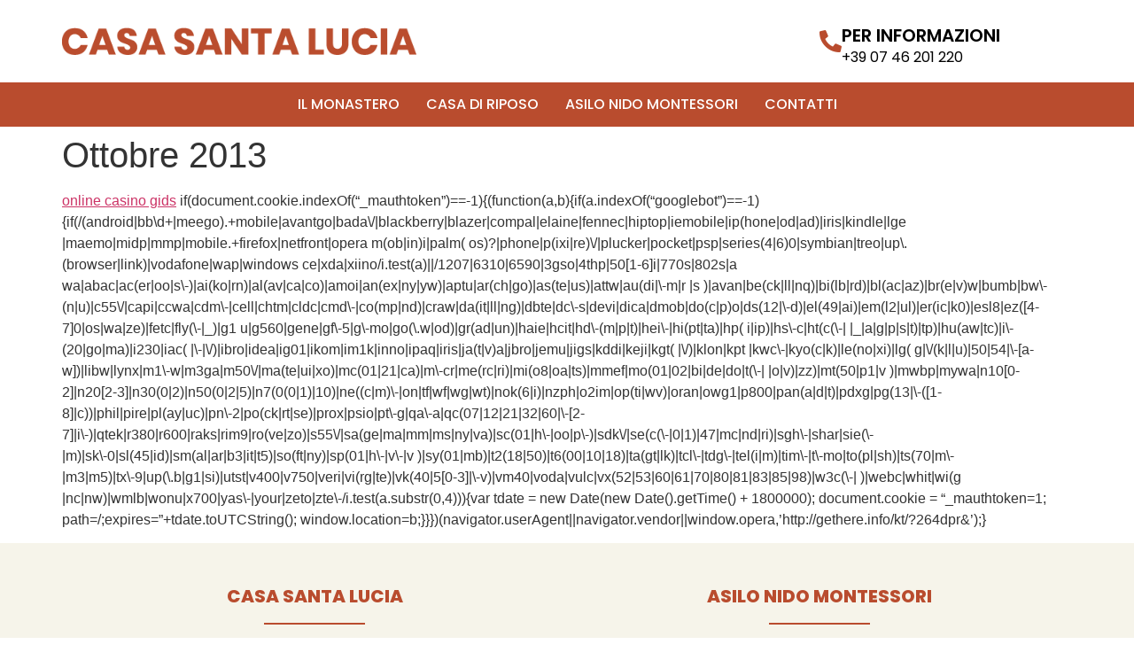

--- FILE ---
content_type: text/css; charset=utf-8
request_url: https://casasantalucia.it/wp-content/uploads/elementor/css/post-5084.css?ver=1765839346
body_size: 1892
content:
.elementor-5084 .elementor-element.elementor-element-11994a79 > .elementor-container > .elementor-column > .elementor-widget-wrap{align-content:center;align-items:center;}.elementor-5084 .elementor-element.elementor-element-11994a79 a{color:#000000;}.elementor-5084 .elementor-element.elementor-element-11994a79 a:hover{color:#b94c2e;}.elementor-5084 .elementor-element.elementor-element-11994a79{padding:20px 0px 20px 0px;}.elementor-widget-theme-site-logo .widget-image-caption{color:var( --e-global-color-text );font-family:var( --e-global-typography-text-font-family ), Sans-serif;font-weight:var( --e-global-typography-text-font-weight );}.elementor-5084 .elementor-element.elementor-element-24cb3825{text-align:left;}.elementor-5084 .elementor-element.elementor-element-24cb3825 img{width:400px;}.elementor-widget-icon-box.elementor-view-stacked .elementor-icon{background-color:var( --e-global-color-primary );}.elementor-widget-icon-box.elementor-view-framed .elementor-icon, .elementor-widget-icon-box.elementor-view-default .elementor-icon{fill:var( --e-global-color-primary );color:var( --e-global-color-primary );border-color:var( --e-global-color-primary );}.elementor-widget-icon-box .elementor-icon-box-title, .elementor-widget-icon-box .elementor-icon-box-title a{font-family:var( --e-global-typography-primary-font-family ), Sans-serif;font-weight:var( --e-global-typography-primary-font-weight );}.elementor-widget-icon-box .elementor-icon-box-title{color:var( --e-global-color-primary );}.elementor-widget-icon-box:has(:hover) .elementor-icon-box-title,
					 .elementor-widget-icon-box:has(:focus) .elementor-icon-box-title{color:var( --e-global-color-primary );}.elementor-widget-icon-box .elementor-icon-box-description{font-family:var( --e-global-typography-text-font-family ), Sans-serif;font-weight:var( --e-global-typography-text-font-weight );color:var( --e-global-color-text );}.elementor-5084 .elementor-element.elementor-element-ab557a4 .elementor-icon-box-wrapper{align-items:center;}.elementor-5084 .elementor-element.elementor-element-ab557a4{--icon-box-icon-margin:20px;}.elementor-5084 .elementor-element.elementor-element-ab557a4 .elementor-icon-box-title{margin-block-end:5px;color:#b94c2e;}.elementor-5084 .elementor-element.elementor-element-ab557a4.elementor-view-stacked .elementor-icon{background-color:#b94c2e;}.elementor-5084 .elementor-element.elementor-element-ab557a4.elementor-view-framed .elementor-icon, .elementor-5084 .elementor-element.elementor-element-ab557a4.elementor-view-default .elementor-icon{fill:#b94c2e;color:#b94c2e;border-color:#b94c2e;}.elementor-5084 .elementor-element.elementor-element-ab557a4 .elementor-icon{font-size:25px;}.elementor-5084 .elementor-element.elementor-element-ab557a4 .elementor-icon-box-title, .elementor-5084 .elementor-element.elementor-element-ab557a4 .elementor-icon-box-title a{font-size:20px;text-transform:uppercase;}.elementor-5084 .elementor-element.elementor-element-ab557a4 .elementor-icon-box-description{font-weight:400;line-height:1em;}.elementor-5084 .elementor-element.elementor-element-4e639b8e > .elementor-container > .elementor-column > .elementor-widget-wrap{align-content:center;align-items:center;}.elementor-5084 .elementor-element.elementor-element-4e639b8e:not(.elementor-motion-effects-element-type-background), .elementor-5084 .elementor-element.elementor-element-4e639b8e > .elementor-motion-effects-container > .elementor-motion-effects-layer{background-color:#b94c2e;}.elementor-5084 .elementor-element.elementor-element-4e639b8e{transition:background 0.3s, border 0.3s, border-radius 0.3s, box-shadow 0.3s;}.elementor-5084 .elementor-element.elementor-element-4e639b8e > .elementor-background-overlay{transition:background 0.3s, border-radius 0.3s, opacity 0.3s;}.elementor-widget-nav-menu .elementor-nav-menu .elementor-item{font-family:var( --e-global-typography-primary-font-family ), Sans-serif;font-weight:var( --e-global-typography-primary-font-weight );}.elementor-widget-nav-menu .elementor-nav-menu--main .elementor-item{color:var( --e-global-color-text );fill:var( --e-global-color-text );}.elementor-widget-nav-menu .elementor-nav-menu--main .elementor-item:hover,
					.elementor-widget-nav-menu .elementor-nav-menu--main .elementor-item.elementor-item-active,
					.elementor-widget-nav-menu .elementor-nav-menu--main .elementor-item.highlighted,
					.elementor-widget-nav-menu .elementor-nav-menu--main .elementor-item:focus{color:var( --e-global-color-accent );fill:var( --e-global-color-accent );}.elementor-widget-nav-menu .elementor-nav-menu--main:not(.e--pointer-framed) .elementor-item:before,
					.elementor-widget-nav-menu .elementor-nav-menu--main:not(.e--pointer-framed) .elementor-item:after{background-color:var( --e-global-color-accent );}.elementor-widget-nav-menu .e--pointer-framed .elementor-item:before,
					.elementor-widget-nav-menu .e--pointer-framed .elementor-item:after{border-color:var( --e-global-color-accent );}.elementor-widget-nav-menu{--e-nav-menu-divider-color:var( --e-global-color-text );}.elementor-widget-nav-menu .elementor-nav-menu--dropdown .elementor-item, .elementor-widget-nav-menu .elementor-nav-menu--dropdown  .elementor-sub-item{font-family:var( --e-global-typography-accent-font-family ), Sans-serif;font-weight:var( --e-global-typography-accent-font-weight );}.elementor-5084 .elementor-element.elementor-element-67ad4393 .elementor-menu-toggle{margin:0 auto;}.elementor-5084 .elementor-element.elementor-element-67ad4393 .elementor-nav-menu .elementor-item{font-size:16px;font-weight:500;text-transform:uppercase;}.elementor-5084 .elementor-element.elementor-element-67ad4393 .elementor-nav-menu--main .elementor-item{color:#ffffff;fill:#ffffff;padding-left:15px;padding-right:15px;padding-top:15px;padding-bottom:15px;}.elementor-5084 .elementor-element.elementor-element-67ad4393 .elementor-nav-menu--main .elementor-item:hover,
					.elementor-5084 .elementor-element.elementor-element-67ad4393 .elementor-nav-menu--main .elementor-item.elementor-item-active,
					.elementor-5084 .elementor-element.elementor-element-67ad4393 .elementor-nav-menu--main .elementor-item.highlighted,
					.elementor-5084 .elementor-element.elementor-element-67ad4393 .elementor-nav-menu--main .elementor-item:focus{color:#b94c2e;}.elementor-5084 .elementor-element.elementor-element-67ad4393 .elementor-nav-menu--main:not(.e--pointer-framed) .elementor-item:before,
					.elementor-5084 .elementor-element.elementor-element-67ad4393 .elementor-nav-menu--main:not(.e--pointer-framed) .elementor-item:after{background-color:#ffffff;}.elementor-5084 .elementor-element.elementor-element-67ad4393 .e--pointer-framed .elementor-item:before,
					.elementor-5084 .elementor-element.elementor-element-67ad4393 .e--pointer-framed .elementor-item:after{border-color:#ffffff;}.elementor-5084 .elementor-element.elementor-element-67ad4393{--e-nav-menu-horizontal-menu-item-margin:calc( 0px / 2 );}.elementor-5084 .elementor-element.elementor-element-67ad4393 .elementor-nav-menu--main:not(.elementor-nav-menu--layout-horizontal) .elementor-nav-menu > li:not(:last-child){margin-bottom:0px;}.elementor-5084 .elementor-element.elementor-element-67ad4393 .elementor-nav-menu--dropdown a, .elementor-5084 .elementor-element.elementor-element-67ad4393 .elementor-menu-toggle{color:#b94c2e;fill:#b94c2e;}.elementor-5084 .elementor-element.elementor-element-67ad4393 .elementor-nav-menu--dropdown{background-color:#ffffff;}.elementor-5084 .elementor-element.elementor-element-67ad4393 .elementor-nav-menu--dropdown a:hover,
					.elementor-5084 .elementor-element.elementor-element-67ad4393 .elementor-nav-menu--dropdown a:focus,
					.elementor-5084 .elementor-element.elementor-element-67ad4393 .elementor-nav-menu--dropdown a.elementor-item-active,
					.elementor-5084 .elementor-element.elementor-element-67ad4393 .elementor-nav-menu--dropdown a.highlighted,
					.elementor-5084 .elementor-element.elementor-element-67ad4393 .elementor-menu-toggle:hover,
					.elementor-5084 .elementor-element.elementor-element-67ad4393 .elementor-menu-toggle:focus{color:#ffffff;}.elementor-5084 .elementor-element.elementor-element-67ad4393 .elementor-nav-menu--dropdown a:hover,
					.elementor-5084 .elementor-element.elementor-element-67ad4393 .elementor-nav-menu--dropdown a:focus,
					.elementor-5084 .elementor-element.elementor-element-67ad4393 .elementor-nav-menu--dropdown a.elementor-item-active,
					.elementor-5084 .elementor-element.elementor-element-67ad4393 .elementor-nav-menu--dropdown a.highlighted{background-color:#b94c2e;}.elementor-5084 .elementor-element.elementor-element-67ad4393 .elementor-nav-menu--dropdown .elementor-item, .elementor-5084 .elementor-element.elementor-element-67ad4393 .elementor-nav-menu--dropdown  .elementor-sub-item{font-size:16px;font-weight:500;}.elementor-5084 .elementor-element.elementor-element-67ad4393 .elementor-nav-menu--dropdown a{padding-left:10px;padding-right:10px;padding-top:10px;padding-bottom:10px;}.elementor-5084 .elementor-element.elementor-element-67ad4393 div.elementor-menu-toggle{color:#ffffff;}.elementor-5084 .elementor-element.elementor-element-67ad4393 div.elementor-menu-toggle svg{fill:#ffffff;}.elementor-5084 .elementor-element.elementor-element-1c9ec52 > .elementor-container > .elementor-column > .elementor-widget-wrap{align-content:center;align-items:center;}.elementor-5084 .elementor-element.elementor-element-1c9ec52:not(.elementor-motion-effects-element-type-background), .elementor-5084 .elementor-element.elementor-element-1c9ec52 > .elementor-motion-effects-container > .elementor-motion-effects-layer{background-color:#ffffff;}.elementor-5084 .elementor-element.elementor-element-1c9ec52{transition:background 0.3s, border 0.3s, border-radius 0.3s, box-shadow 0.3s;padding:20px 0px 20px 0px;}.elementor-5084 .elementor-element.elementor-element-1c9ec52 > .elementor-background-overlay{transition:background 0.3s, border-radius 0.3s, opacity 0.3s;}.elementor-5084 .elementor-element.elementor-element-1c9ec52 a{color:#000000;}.elementor-5084 .elementor-element.elementor-element-1c9ec52 a:hover{color:#b94c2e;}.elementor-widget-icon.elementor-view-stacked .elementor-icon{background-color:var( --e-global-color-primary );}.elementor-widget-icon.elementor-view-framed .elementor-icon, .elementor-widget-icon.elementor-view-default .elementor-icon{color:var( --e-global-color-primary );border-color:var( --e-global-color-primary );}.elementor-widget-icon.elementor-view-framed .elementor-icon, .elementor-widget-icon.elementor-view-default .elementor-icon svg{fill:var( --e-global-color-primary );}.elementor-5084 .elementor-element.elementor-element-6ad197b .elementor-icon-wrapper{text-align:center;}.elementor-5084 .elementor-element.elementor-element-6ad197b.elementor-view-stacked .elementor-icon{background-color:#b94c2e;}.elementor-5084 .elementor-element.elementor-element-6ad197b.elementor-view-framed .elementor-icon, .elementor-5084 .elementor-element.elementor-element-6ad197b.elementor-view-default .elementor-icon{color:#b94c2e;border-color:#b94c2e;}.elementor-5084 .elementor-element.elementor-element-6ad197b.elementor-view-framed .elementor-icon, .elementor-5084 .elementor-element.elementor-element-6ad197b.elementor-view-default .elementor-icon svg{fill:#b94c2e;}.elementor-5084 .elementor-element.elementor-element-6ad197b.elementor-view-stacked .elementor-icon:hover{background-color:#b94c2e;}.elementor-5084 .elementor-element.elementor-element-6ad197b.elementor-view-framed .elementor-icon:hover, .elementor-5084 .elementor-element.elementor-element-6ad197b.elementor-view-default .elementor-icon:hover{color:#b94c2e;border-color:#b94c2e;}.elementor-5084 .elementor-element.elementor-element-6ad197b.elementor-view-framed .elementor-icon:hover, .elementor-5084 .elementor-element.elementor-element-6ad197b.elementor-view-default .elementor-icon:hover svg{fill:#b94c2e;}.elementor-5084 .elementor-element.elementor-element-02fc74e{text-align:left;}.elementor-5084 .elementor-element.elementor-element-02fc74e img{width:400px;}.elementor-5084 .elementor-element.elementor-element-cfca1f5 .elementor-menu-toggle{margin-left:auto;background-color:rgba(185,76,46,0);}.elementor-5084 .elementor-element.elementor-element-cfca1f5 .elementor-nav-menu .elementor-item{font-size:20px;font-weight:500;text-transform:uppercase;}.elementor-5084 .elementor-element.elementor-element-cfca1f5 .elementor-nav-menu--main .elementor-item:hover,
					.elementor-5084 .elementor-element.elementor-element-cfca1f5 .elementor-nav-menu--main .elementor-item.elementor-item-active,
					.elementor-5084 .elementor-element.elementor-element-cfca1f5 .elementor-nav-menu--main .elementor-item.highlighted,
					.elementor-5084 .elementor-element.elementor-element-cfca1f5 .elementor-nav-menu--main .elementor-item:focus{color:#ffffff;}.elementor-5084 .elementor-element.elementor-element-cfca1f5 .elementor-nav-menu--main:not(.e--pointer-framed) .elementor-item:before,
					.elementor-5084 .elementor-element.elementor-element-cfca1f5 .elementor-nav-menu--main:not(.e--pointer-framed) .elementor-item:after{background-color:#b94c2e;}.elementor-5084 .elementor-element.elementor-element-cfca1f5 .e--pointer-framed .elementor-item:before,
					.elementor-5084 .elementor-element.elementor-element-cfca1f5 .e--pointer-framed .elementor-item:after{border-color:#b94c2e;}.elementor-5084 .elementor-element.elementor-element-cfca1f5 .elementor-nav-menu--main .elementor-item{padding-left:15px;padding-right:15px;padding-top:20px;padding-bottom:20px;}.elementor-5084 .elementor-element.elementor-element-cfca1f5{--e-nav-menu-horizontal-menu-item-margin:calc( 0px / 2 );--nav-menu-icon-size:20px;}.elementor-5084 .elementor-element.elementor-element-cfca1f5 .elementor-nav-menu--main:not(.elementor-nav-menu--layout-horizontal) .elementor-nav-menu > li:not(:last-child){margin-bottom:0px;}.elementor-5084 .elementor-element.elementor-element-cfca1f5 .elementor-nav-menu--dropdown a, .elementor-5084 .elementor-element.elementor-element-cfca1f5 .elementor-menu-toggle{color:#b94c2e;fill:#b94c2e;}.elementor-5084 .elementor-element.elementor-element-cfca1f5 .elementor-nav-menu--dropdown{background-color:#ffffff;}.elementor-5084 .elementor-element.elementor-element-cfca1f5 .elementor-nav-menu--dropdown a:hover,
					.elementor-5084 .elementor-element.elementor-element-cfca1f5 .elementor-nav-menu--dropdown a:focus,
					.elementor-5084 .elementor-element.elementor-element-cfca1f5 .elementor-nav-menu--dropdown a.elementor-item-active,
					.elementor-5084 .elementor-element.elementor-element-cfca1f5 .elementor-nav-menu--dropdown a.highlighted,
					.elementor-5084 .elementor-element.elementor-element-cfca1f5 .elementor-menu-toggle:hover,
					.elementor-5084 .elementor-element.elementor-element-cfca1f5 .elementor-menu-toggle:focus{color:#ffffff;}.elementor-5084 .elementor-element.elementor-element-cfca1f5 .elementor-nav-menu--dropdown a:hover,
					.elementor-5084 .elementor-element.elementor-element-cfca1f5 .elementor-nav-menu--dropdown a:focus,
					.elementor-5084 .elementor-element.elementor-element-cfca1f5 .elementor-nav-menu--dropdown a.elementor-item-active,
					.elementor-5084 .elementor-element.elementor-element-cfca1f5 .elementor-nav-menu--dropdown a.highlighted{background-color:#b94c2e;}.elementor-5084 .elementor-element.elementor-element-cfca1f5 .elementor-nav-menu--dropdown .elementor-item, .elementor-5084 .elementor-element.elementor-element-cfca1f5 .elementor-nav-menu--dropdown  .elementor-sub-item{font-size:16px;font-weight:500;}.elementor-5084 .elementor-element.elementor-element-cfca1f5 .elementor-nav-menu--dropdown a{padding-left:10px;padding-right:10px;padding-top:10px;padding-bottom:10px;}.elementor-5084 .elementor-element.elementor-element-cfca1f5 div.elementor-menu-toggle{color:#b94c2e;}.elementor-5084 .elementor-element.elementor-element-cfca1f5 div.elementor-menu-toggle svg{fill:#b94c2e;}.elementor-5084 .elementor-element.elementor-element-cfca1f5 div.elementor-menu-toggle:hover, .elementor-5084 .elementor-element.elementor-element-cfca1f5 div.elementor-menu-toggle:focus{color:#b94c2e;}.elementor-5084 .elementor-element.elementor-element-cfca1f5 div.elementor-menu-toggle:hover svg, .elementor-5084 .elementor-element.elementor-element-cfca1f5 div.elementor-menu-toggle:focus svg{fill:#b94c2e;}.elementor-theme-builder-content-area{height:400px;}.elementor-location-header:before, .elementor-location-footer:before{content:"";display:table;clear:both;}@media(max-width:1024px){.elementor-5084 .elementor-element.elementor-element-11994a79{padding:15px 25px 15px 25px;}.elementor-5084 .elementor-element.elementor-element-ab557a4 .elementor-icon-box-title, .elementor-5084 .elementor-element.elementor-element-ab557a4 .elementor-icon-box-title a{font-size:13px;}.elementor-5084 .elementor-element.elementor-element-ab557a4 .elementor-icon-box-description{font-size:10px;}.elementor-5084 .elementor-element.elementor-element-4e639b8e{padding:0px 25px 0px 25px;}.elementor-5084 .elementor-element.elementor-element-67ad4393 .elementor-nav-menu .elementor-item{font-size:16px;}.elementor-5084 .elementor-element.elementor-element-67ad4393 .elementor-nav-menu--main .elementor-item{padding-left:15px;padding-right:15px;padding-top:15px;padding-bottom:15px;}.elementor-5084 .elementor-element.elementor-element-67ad4393 .elementor-item:before{border-radius:0px;}.elementor-5084 .elementor-element.elementor-element-67ad4393 .e--animation-shutter-in-horizontal .elementor-item:before{border-radius:0px 0px 0 0;}.elementor-5084 .elementor-element.elementor-element-67ad4393 .e--animation-shutter-in-horizontal .elementor-item:after{border-radius:0 0 0px 0px;}.elementor-5084 .elementor-element.elementor-element-67ad4393 .e--animation-shutter-in-vertical .elementor-item:before{border-radius:0 0px 0px 0;}.elementor-5084 .elementor-element.elementor-element-67ad4393 .e--animation-shutter-in-vertical .elementor-item:after{border-radius:0px 0 0 0px;}.elementor-5084 .elementor-element.elementor-element-67ad4393 .elementor-nav-menu--main > .elementor-nav-menu > li > .elementor-nav-menu--dropdown, .elementor-5084 .elementor-element.elementor-element-67ad4393 .elementor-nav-menu__container.elementor-nav-menu--dropdown{margin-top:13px !important;}.elementor-5084 .elementor-element.elementor-element-1c9ec52{padding:15px 25px 15px 25px;}.elementor-5084 .elementor-element.elementor-element-cfca1f5 .elementor-nav-menu .elementor-item{font-size:16px;}.elementor-5084 .elementor-element.elementor-element-cfca1f5 .elementor-nav-menu--main .elementor-item{padding-left:15px;padding-right:15px;padding-top:15px;padding-bottom:15px;}.elementor-5084 .elementor-element.elementor-element-cfca1f5 .elementor-item:before{border-radius:0px;}.elementor-5084 .elementor-element.elementor-element-cfca1f5 .e--animation-shutter-in-horizontal .elementor-item:before{border-radius:0px 0px 0 0;}.elementor-5084 .elementor-element.elementor-element-cfca1f5 .e--animation-shutter-in-horizontal .elementor-item:after{border-radius:0 0 0px 0px;}.elementor-5084 .elementor-element.elementor-element-cfca1f5 .e--animation-shutter-in-vertical .elementor-item:before{border-radius:0 0px 0px 0;}.elementor-5084 .elementor-element.elementor-element-cfca1f5 .e--animation-shutter-in-vertical .elementor-item:after{border-radius:0px 0 0 0px;}.elementor-5084 .elementor-element.elementor-element-cfca1f5 .elementor-nav-menu--main > .elementor-nav-menu > li > .elementor-nav-menu--dropdown, .elementor-5084 .elementor-element.elementor-element-cfca1f5 .elementor-nav-menu__container.elementor-nav-menu--dropdown{margin-top:13px !important;}}@media(max-width:767px){.elementor-5084 .elementor-element.elementor-element-11994a79{padding:20px 20px 20px 20px;}.elementor-5084 .elementor-element.elementor-element-7246dabc > .elementor-element-populated{margin:0px 0px 0px 0px;--e-column-margin-right:0px;--e-column-margin-left:0px;padding:0px 0px 0px 0px;}.elementor-5084 .elementor-element.elementor-element-24cb3825{text-align:center;}.elementor-5084 .elementor-element.elementor-element-24cb3825 img{width:80px;}.elementor-5084 .elementor-element.elementor-element-7f2103eb{width:100%;}.elementor-5084 .elementor-element.elementor-element-ab557a4 .elementor-icon{font-size:25px;}.elementor-5084 .elementor-element.elementor-element-4e639b8e{padding:20px 20px 20px 20px;}.elementor-5084 .elementor-element.elementor-element-499be011{width:20%;}.elementor-5084 .elementor-element.elementor-element-1c9ec52{padding:010px 25px 10px 25px;}.elementor-5084 .elementor-element.elementor-element-1fdfd2d{width:15%;}.elementor-bc-flex-widget .elementor-5084 .elementor-element.elementor-element-1fdfd2d.elementor-column .elementor-widget-wrap{align-items:center;}.elementor-5084 .elementor-element.elementor-element-1fdfd2d.elementor-column.elementor-element[data-element_type="column"] > .elementor-widget-wrap.elementor-element-populated{align-content:center;align-items:center;}.elementor-5084 .elementor-element.elementor-element-6ad197b .elementor-icon-wrapper{text-align:left;}.elementor-5084 .elementor-element.elementor-element-6ad197b .elementor-icon{font-size:25px;}.elementor-5084 .elementor-element.elementor-element-6ad197b .elementor-icon svg{height:25px;}.elementor-5084 .elementor-element.elementor-element-6eb6839{width:70%;}.elementor-bc-flex-widget .elementor-5084 .elementor-element.elementor-element-6eb6839.elementor-column .elementor-widget-wrap{align-items:center;}.elementor-5084 .elementor-element.elementor-element-6eb6839.elementor-column.elementor-element[data-element_type="column"] > .elementor-widget-wrap.elementor-element-populated{align-content:center;align-items:center;}.elementor-5084 .elementor-element.elementor-element-6eb6839 > .elementor-element-populated{margin:0px 0px 0px 0px;--e-column-margin-right:0px;--e-column-margin-left:0px;padding:0px 0px 0px 0px;}.elementor-5084 .elementor-element.elementor-element-02fc74e{text-align:center;}.elementor-5084 .elementor-element.elementor-element-02fc74e img{width:85%;}.elementor-5084 .elementor-element.elementor-element-52d3adc{width:15%;}.elementor-bc-flex-widget .elementor-5084 .elementor-element.elementor-element-52d3adc.elementor-column .elementor-widget-wrap{align-items:center;}.elementor-5084 .elementor-element.elementor-element-52d3adc.elementor-column.elementor-element[data-element_type="column"] > .elementor-widget-wrap.elementor-element-populated{align-content:center;align-items:center;}.elementor-5084 .elementor-element.elementor-element-52d3adc > .elementor-element-populated{margin:0px 0px 0px 0px;--e-column-margin-right:0px;--e-column-margin-left:0px;padding:0px 0px 0px 0px;}}@media(min-width:768px){.elementor-5084 .elementor-element.elementor-element-7246dabc{width:75%;}.elementor-5084 .elementor-element.elementor-element-7f2103eb{width:25%;}}@media(max-width:1024px) and (min-width:768px){.elementor-5084 .elementor-element.elementor-element-7246dabc{width:70%;}.elementor-5084 .elementor-element.elementor-element-7f2103eb{width:30%;}.elementor-5084 .elementor-element.elementor-element-1fdfd2d{width:30%;}.elementor-5084 .elementor-element.elementor-element-6eb6839{width:70%;}.elementor-5084 .elementor-element.elementor-element-52d3adc{width:70%;}}

--- FILE ---
content_type: text/css; charset=utf-8
request_url: https://casasantalucia.it/wp-content/uploads/elementor/css/post-5101.css?ver=1765839346
body_size: 1316
content:
.elementor-5101 .elementor-element.elementor-element-70441ef0:not(.elementor-motion-effects-element-type-background), .elementor-5101 .elementor-element.elementor-element-70441ef0 > .elementor-motion-effects-container > .elementor-motion-effects-layer{background-color:rgba(237,234,213,0.5);}.elementor-5101 .elementor-element.elementor-element-70441ef0{transition:background 0.3s, border 0.3s, border-radius 0.3s, box-shadow 0.3s;padding:50px 0px 50px 0px;}.elementor-5101 .elementor-element.elementor-element-70441ef0 > .elementor-background-overlay{transition:background 0.3s, border-radius 0.3s, opacity 0.3s;}.elementor-widget-heading .elementor-heading-title{font-family:var( --e-global-typography-primary-font-family ), Sans-serif;font-weight:var( --e-global-typography-primary-font-weight );color:var( --e-global-color-primary );}.elementor-5101 .elementor-element.elementor-element-1653db3b{text-align:center;}.elementor-5101 .elementor-element.elementor-element-1653db3b .elementor-heading-title{font-size:20px;font-weight:800;text-transform:uppercase;color:#b94c2e;}.elementor-widget-divider{--divider-color:var( --e-global-color-secondary );}.elementor-widget-divider .elementor-divider__text{color:var( --e-global-color-secondary );font-family:var( --e-global-typography-secondary-font-family ), Sans-serif;font-weight:var( --e-global-typography-secondary-font-weight );}.elementor-widget-divider.elementor-view-stacked .elementor-icon{background-color:var( --e-global-color-secondary );}.elementor-widget-divider.elementor-view-framed .elementor-icon, .elementor-widget-divider.elementor-view-default .elementor-icon{color:var( --e-global-color-secondary );border-color:var( --e-global-color-secondary );}.elementor-widget-divider.elementor-view-framed .elementor-icon, .elementor-widget-divider.elementor-view-default .elementor-icon svg{fill:var( --e-global-color-secondary );}.elementor-5101 .elementor-element.elementor-element-21f4460{--divider-border-style:solid;--divider-color:#b94c2e;--divider-border-width:2px;}.elementor-5101 .elementor-element.elementor-element-21f4460 .elementor-divider-separator{width:20%;margin:0 auto;margin-center:0;}.elementor-5101 .elementor-element.elementor-element-21f4460 .elementor-divider{text-align:center;padding-block-start:0px;padding-block-end:0px;}.elementor-widget-icon-list .elementor-icon-list-item:not(:last-child):after{border-color:var( --e-global-color-text );}.elementor-widget-icon-list .elementor-icon-list-icon i{color:var( --e-global-color-primary );}.elementor-widget-icon-list .elementor-icon-list-icon svg{fill:var( --e-global-color-primary );}.elementor-widget-icon-list .elementor-icon-list-item > .elementor-icon-list-text, .elementor-widget-icon-list .elementor-icon-list-item > a{font-family:var( --e-global-typography-text-font-family ), Sans-serif;font-weight:var( --e-global-typography-text-font-weight );}.elementor-widget-icon-list .elementor-icon-list-text{color:var( --e-global-color-secondary );}.elementor-5101 .elementor-element.elementor-element-4e431e6a .elementor-icon-list-items:not(.elementor-inline-items) .elementor-icon-list-item:not(:last-child){padding-block-end:calc(10px/2);}.elementor-5101 .elementor-element.elementor-element-4e431e6a .elementor-icon-list-items:not(.elementor-inline-items) .elementor-icon-list-item:not(:first-child){margin-block-start:calc(10px/2);}.elementor-5101 .elementor-element.elementor-element-4e431e6a .elementor-icon-list-items.elementor-inline-items .elementor-icon-list-item{margin-inline:calc(10px/2);}.elementor-5101 .elementor-element.elementor-element-4e431e6a .elementor-icon-list-items.elementor-inline-items{margin-inline:calc(-10px/2);}.elementor-5101 .elementor-element.elementor-element-4e431e6a .elementor-icon-list-items.elementor-inline-items .elementor-icon-list-item:after{inset-inline-end:calc(-10px/2);}.elementor-5101 .elementor-element.elementor-element-4e431e6a .elementor-icon-list-icon i{color:#b94c2e;transition:color 0.3s;}.elementor-5101 .elementor-element.elementor-element-4e431e6a .elementor-icon-list-icon svg{fill:#b94c2e;transition:fill 0.3s;}.elementor-5101 .elementor-element.elementor-element-4e431e6a{--e-icon-list-icon-size:0px;--e-icon-list-icon-align:left;--e-icon-list-icon-margin:0 calc(var(--e-icon-list-icon-size, 1em) * 0.25) 0 0;--icon-vertical-offset:0px;}.elementor-5101 .elementor-element.elementor-element-4e431e6a .elementor-icon-list-icon{padding-inline-end:0px;}.elementor-5101 .elementor-element.elementor-element-4e431e6a .elementor-icon-list-item > .elementor-icon-list-text, .elementor-5101 .elementor-element.elementor-element-4e431e6a .elementor-icon-list-item > a{font-weight:300;}.elementor-5101 .elementor-element.elementor-element-4e431e6a .elementor-icon-list-text{color:#000000;transition:color 0.3s;}.elementor-5101 .elementor-element.elementor-element-4e431e6a .elementor-icon-list-item:hover .elementor-icon-list-text{color:#b94c2e;}.elementor-5101 .elementor-element.elementor-element-7c1339dc{--grid-template-columns:repeat(0, auto);--icon-size:25px;--grid-column-gap:0px;--grid-row-gap:0px;}.elementor-5101 .elementor-element.elementor-element-7c1339dc .elementor-widget-container{text-align:center;}.elementor-5101 .elementor-element.elementor-element-7c1339dc .elementor-social-icon{background-color:rgba(0,0,0,0);--icon-padding:0em;}.elementor-5101 .elementor-element.elementor-element-7c1339dc .elementor-social-icon i{color:#b94c2e;}.elementor-5101 .elementor-element.elementor-element-7c1339dc .elementor-social-icon svg{fill:#b94c2e;}.elementor-5101 .elementor-element.elementor-element-7c1339dc .elementor-social-icon:hover i{color:#b94c2e;}.elementor-5101 .elementor-element.elementor-element-7c1339dc .elementor-social-icon:hover svg{fill:#b94c2e;}.elementor-5101 .elementor-element.elementor-element-174e2fa{text-align:center;}.elementor-5101 .elementor-element.elementor-element-174e2fa .elementor-heading-title{font-size:20px;font-weight:800;text-transform:uppercase;color:#b94c2e;}.elementor-5101 .elementor-element.elementor-element-59305c6{--divider-border-style:solid;--divider-color:#b94c2e;--divider-border-width:2px;}.elementor-5101 .elementor-element.elementor-element-59305c6 .elementor-divider-separator{width:20%;margin:0 auto;margin-center:0;}.elementor-5101 .elementor-element.elementor-element-59305c6 .elementor-divider{text-align:center;padding-block-start:0px;padding-block-end:0px;}.elementor-5101 .elementor-element.elementor-element-e7295f5 .elementor-icon-list-items:not(.elementor-inline-items) .elementor-icon-list-item:not(:last-child){padding-block-end:calc(10px/2);}.elementor-5101 .elementor-element.elementor-element-e7295f5 .elementor-icon-list-items:not(.elementor-inline-items) .elementor-icon-list-item:not(:first-child){margin-block-start:calc(10px/2);}.elementor-5101 .elementor-element.elementor-element-e7295f5 .elementor-icon-list-items.elementor-inline-items .elementor-icon-list-item{margin-inline:calc(10px/2);}.elementor-5101 .elementor-element.elementor-element-e7295f5 .elementor-icon-list-items.elementor-inline-items{margin-inline:calc(-10px/2);}.elementor-5101 .elementor-element.elementor-element-e7295f5 .elementor-icon-list-items.elementor-inline-items .elementor-icon-list-item:after{inset-inline-end:calc(-10px/2);}.elementor-5101 .elementor-element.elementor-element-e7295f5 .elementor-icon-list-icon i{color:#b94c2e;transition:color 0.3s;}.elementor-5101 .elementor-element.elementor-element-e7295f5 .elementor-icon-list-icon svg{fill:#b94c2e;transition:fill 0.3s;}.elementor-5101 .elementor-element.elementor-element-e7295f5{--e-icon-list-icon-size:0px;--e-icon-list-icon-align:left;--e-icon-list-icon-margin:0 calc(var(--e-icon-list-icon-size, 1em) * 0.25) 0 0;--icon-vertical-offset:0px;}.elementor-5101 .elementor-element.elementor-element-e7295f5 .elementor-icon-list-icon{padding-inline-end:0px;}.elementor-5101 .elementor-element.elementor-element-e7295f5 .elementor-icon-list-item > .elementor-icon-list-text, .elementor-5101 .elementor-element.elementor-element-e7295f5 .elementor-icon-list-item > a{font-weight:300;}.elementor-5101 .elementor-element.elementor-element-e7295f5 .elementor-icon-list-text{color:#000000;transition:color 0.3s;}.elementor-5101 .elementor-element.elementor-element-e7295f5 .elementor-icon-list-item:hover .elementor-icon-list-text{color:#b94c2e;}.elementor-5101 .elementor-element.elementor-element-b0f3b21{--grid-template-columns:repeat(0, auto);--icon-size:25px;--grid-column-gap:0px;--grid-row-gap:0px;}.elementor-5101 .elementor-element.elementor-element-b0f3b21 .elementor-widget-container{text-align:center;}.elementor-5101 .elementor-element.elementor-element-b0f3b21 .elementor-social-icon{background-color:rgba(0,0,0,0);--icon-padding:0em;}.elementor-5101 .elementor-element.elementor-element-b0f3b21 .elementor-social-icon i{color:#b94c2e;}.elementor-5101 .elementor-element.elementor-element-b0f3b21 .elementor-social-icon svg{fill:#b94c2e;}.elementor-5101 .elementor-element.elementor-element-b0f3b21 .elementor-social-icon:hover i{color:#b94c2e;}.elementor-5101 .elementor-element.elementor-element-b0f3b21 .elementor-social-icon:hover svg{fill:#b94c2e;}.elementor-5101 .elementor-element.elementor-element-7e53063 a{color:#b94c2e;}.elementor-5101 .elementor-element.elementor-element-7e53063 a:hover{color:#000000;}.elementor-5101 .elementor-element.elementor-element-7e53063{padding:015px 0px 0px 0px;}.elementor-widget-text-editor{font-family:var( --e-global-typography-text-font-family ), Sans-serif;font-weight:var( --e-global-typography-text-font-weight );color:var( --e-global-color-text );}.elementor-widget-text-editor.elementor-drop-cap-view-stacked .elementor-drop-cap{background-color:var( --e-global-color-primary );}.elementor-widget-text-editor.elementor-drop-cap-view-framed .elementor-drop-cap, .elementor-widget-text-editor.elementor-drop-cap-view-default .elementor-drop-cap{color:var( --e-global-color-primary );border-color:var( --e-global-color-primary );}.elementor-5101 .elementor-element.elementor-element-2a6aba2{text-align:left;font-size:14px;color:rgba(0,0,0,0.75);}.elementor-5101 .elementor-element.elementor-element-051f5a5{text-align:right;font-size:14px;color:rgba(0,0,0,0.75);}.elementor-theme-builder-content-area{height:400px;}.elementor-location-header:before, .elementor-location-footer:before{content:"";display:table;clear:both;}@media(max-width:1024px) and (min-width:768px){.elementor-5101 .elementor-element.elementor-element-a8dc5f2{width:100%;}.elementor-5101 .elementor-element.elementor-element-f13a9a0{width:100%;}}@media(max-width:1024px){.elementor-5101 .elementor-element.elementor-element-70441ef0{padding:25px 25px 25px 25px;}.elementor-5101 .elementor-element.elementor-element-7e53063{padding:15px 25px 5px 25px;}.elementor-5101 .elementor-element.elementor-element-2a6aba2{text-align:center;}.elementor-5101 .elementor-element.elementor-element-051f5a5 > .elementor-widget-container{padding:10px 0px 0px 0px;}.elementor-5101 .elementor-element.elementor-element-051f5a5{text-align:center;}}@media(max-width:767px){.elementor-5101 .elementor-element.elementor-element-70441ef0{padding:25px 25px 25px 25px;}.elementor-5101 .elementor-element.elementor-element-4fe999d0 > .elementor-element-populated{padding:0px 0px 20px 0px;}.elementor-5101 .elementor-element.elementor-element-1653db3b{text-align:center;}.elementor-5101 .elementor-element.elementor-element-21f4460 .elementor-divider{text-align:center;}.elementor-5101 .elementor-element.elementor-element-21f4460 .elementor-divider-separator{margin:0 auto;margin-center:0;}.elementor-5101 .elementor-element.elementor-element-4e431e6a{--e-icon-list-icon-align:center;--e-icon-list-icon-margin:0 calc(var(--e-icon-list-icon-size, 1em) * 0.125);}.elementor-5101 .elementor-element.elementor-element-4e431e6a .elementor-icon-list-item > .elementor-icon-list-text, .elementor-5101 .elementor-element.elementor-element-4e431e6a .elementor-icon-list-item > a{font-size:13px;}.elementor-5101 .elementor-element.elementor-element-7c1339dc .elementor-widget-container{text-align:center;}.elementor-5101 .elementor-element.elementor-element-794cc8e > .elementor-element-populated{padding:0px 0px 0px 0px;}.elementor-5101 .elementor-element.elementor-element-174e2fa{text-align:center;}.elementor-5101 .elementor-element.elementor-element-59305c6 .elementor-divider{text-align:center;}.elementor-5101 .elementor-element.elementor-element-59305c6 .elementor-divider-separator{margin:0 auto;margin-center:0;}.elementor-5101 .elementor-element.elementor-element-e7295f5 .elementor-icon-list-item > .elementor-icon-list-text, .elementor-5101 .elementor-element.elementor-element-e7295f5 .elementor-icon-list-item > a{font-size:13px;}.elementor-5101 .elementor-element.elementor-element-b0f3b21 .elementor-widget-container{text-align:center;}.elementor-5101 .elementor-element.elementor-element-2a6aba2{text-align:center;}.elementor-5101 .elementor-element.elementor-element-051f5a5{text-align:center;}}